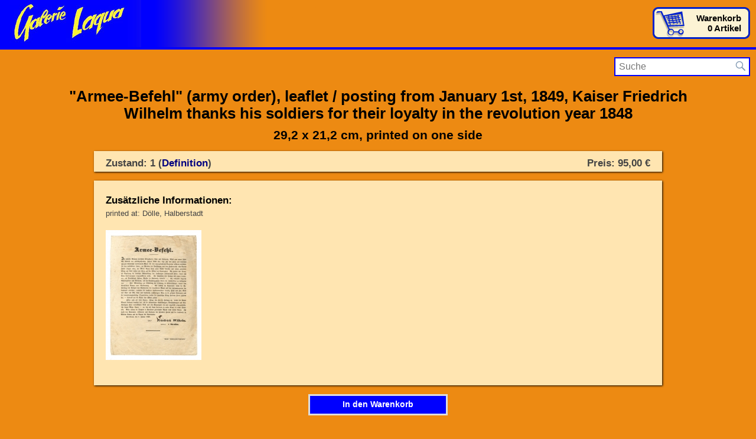

--- FILE ---
content_type: text/html; charset=UTF-8
request_url: https://galerielaqua.de/zeitschriften/index.php?lid=6&tid=463&pid=9815
body_size: 4614
content:
<!DOCTYPE html>
<html lang="de">
<head>

<meta name="viewport" content="width=980, initial-scale=0.5">


<meta http-equiv="Content-Type" content="text/html; charset=utf-8" />
<meta name='keywords' content='&quot;Armee-Befehl&quot;, leaflet, posting, January 1st, 1849, Kaiser Friedrich Wilhelm thanks his soldiers for their loyalty,  revolution year, 1848, Reichswehr, German Emporer, Friedrich Wilhelm 4, German revolution, 1848, Germany, Kaiserreich' />
<meta name='description' content='&quot;Armee-Befehl&quot;, leaflet / posting from January 1st, 1849, Kaiser Friedrich Wilhelm thanks his soldiers for their loyalty in the revolution year 1848, 29,2 x 21,2 cm, printed on one side, for sale' />
<meta name='page-topic' content='&quot;Armee-Befehl&quot;, leaflet / posting from January 1st, 1849, Kaiser Friedrich Wilhelm thanks his soldiers for their loyalty in the revolution year 1848, 29,2 x 21,2 cm, printed on one side, for sale' />
<title>&quot;Armee-Befehl&quot;, leaflet / posting from January 1st, 1849, Kaiser Friedrich Wilhelm thanks his soldiers for their loyalty in the revolution year 1848</title>

<link href="css/xylomig6.css" rel="stylesheet" type="text/css"/>


<script type="text/javascript" src="js/xylomigglobal.js"></script>


<!-- <script src="https://ajax.googleapis.com/ajax/libs/jquery/1.9.1/jquery.min.js"></script> -->
<script type="text/javascript" src="js/jquery-1.9.1.js"></script>

<script type="text/javascript">
//SprachID wird im autocomplete.js ben�tigt...
var languageID = 6;
</script>


<script type="text/javascript" src="js/jquery.autocomplete.js"></script>
<link href="css/jquery.autocomplete.css" rel="stylesheet" type="text/css" media="screen" />

<link rel="stylesheet" href="css/jquery.colorbox.css" />
<script src="js/jquery.colorbox1.4.15.js"></script>


<script>
	$(document).ready(function(){
		//Examples of how to assign the Colorbox event to elements
		$(".group1").colorbox({rel:'group1', transition:"fade", height:"95%", scalePhotos:true, slideshow:true, slideshowAuto:false, slideshowSpeed:4200});
		$(".group2").colorbox({rel:'group2', transition:"fade"});
		$(".group3").colorbox({rel:'group3', transition:"none", width:"75%", height:"75%"});
		$(".group4").colorbox({rel:'group4', slideshow:true});
		$(".ajax").colorbox();
		$(".youtube").colorbox({iframe:true, innerWidth:425, innerHeight:344});
		$(".vimeo").colorbox({iframe:true, innerWidth:500, innerHeight:409});
		$(".iframe").colorbox({iframe:true, width:"80%", height:"80%"});
		$(".inline").colorbox({inline:true, width:"50%"});


		$('.non-retina').colorbox({rel:'group5', transition:'none'})
		$('.retina').colorbox({rel:'group5', transition:'none', retinaImage:true, retinaUrl:true});

		//Example of preserving a JavaScript event for inline calls.
		$("#click").click(function(){ 
			$('#click').css({"background-color":"#f00", "color":"#fff", "cursor":"inherit"}).text("Open this window again and this message will still be here.");
			return false;
		});
	});
</script>
<script type="text/javascript" charset="UTF-8">
/* <![CDATA[ */
try { if (undefined == xajax.config) xajax.config = {}; } catch (e) { xajax = {}; xajax.config = {}; };
xajax.config.requestURI = "https://galerielaqua.de/zeitschriften/index.php?lid=6&tid=463&pid=9815";
xajax.config.statusMessages = false;
xajax.config.waitCursor = true;
xajax.config.version = "xajax 0.5";
xajax.config.defaultMode = "asynchronous";
xajax.config.defaultMethod = "POST";
xajax.config.JavaScriptURI = "admin/xajax-0.6/";
/* ]]> */
</script>
<script type="text/javascript" src="admin/xajax-0.6/xajax_js/xajax_core.js" charset="UTF-8"></script>
<script type="text/javascript" charset="UTF-8">
/* <![CDATA[ */
window.setTimeout(
 function() {
  var scriptExists = false;
  try { if (xajax.isLoaded) scriptExists = true; }
  catch (e) {}
  if (!scriptExists) {
   alert("Error: the xajax Javascript component could not be included. Perhaps the URL is incorrect?\nURL: admin/xajax-0.6/xajax_js/xajax_core.js");
  }
 }, 2000);
/* ]]> */
</script>

<script type='text/javascript' charset='UTF-8'>
/* <![CDATA[ */
xajax_addProduct = function() { return xajax.request( { xjxfun: 'addProduct' }, { parameters: arguments } ); };
xajax_removeProduct = function() { return xajax.request( { xjxfun: 'removeProduct' }, { parameters: arguments } ); };
/* ]]> */
</script>
	
</head>
<body>
<div class="page_margins">
	<div class="page">
		<header role="banner">
			<div id="basket"><a href='index.php?lid=6&amp;scode=basket' id='basketlink' target='_self'>Warenkorb<br />0 Artikel</a></div>
		</header>
		<div id="wrap">
			<div id="search-container" class="search-box-wrapper">
	<div class="search-box">
		<form class="search-form" id="searchform" action="index.php?lid=6&amp;scode=search" method="get" role="search">
			<input class="search-field" type="search" title="search" name="frmsearchtext" id="frmsearchtext" value="" placeholder="Suche">
			<input class="search_submit" type="submit" value="Suche">
			<input type="hidden" name="scode" value="search" />
			<input type="hidden" name="lid" value="6" />
			<button type="submit" class="search-icon"></button>
		</form>
	</div>
</div>			<main role="main">	
				<article>
					<h1>"Armee-Befehl" (army order), leaflet / posting from January 1st, 1849, Kaiser Friedrich Wilhelm thanks his soldiers for their loyalty in the revolution year 1848</h1><h2>29,2 x 21,2 cm, printed on one side</h2>
<div class='moreinfos'><p id='zustand'>Zustand: 1 (<a href='#conditions_content' class='inline' title=''>Definition</a>)</p><p id='preis'>Preis: 95,00 &euro;</p></div>
<div class='moreinfos'>
<h3>Zus&auml;tzliche Informationen: </h3><p><span style="font-size: small;">printed at: D&ouml;lle, Halberstadt</span></p>

<div class='gallery'><ul>
<li><a href='xylomigmedia/productmediapic9815_3732.jpg' class='group1 buttpic' rel='' title='&quot;Armee-Befehl&quot; (army order), leaflet / posting from January 1st, 1849, Kaiser Friedrich Wilhelm thanks his soldiers for their loyalty in the revolution year 1848'><img src='xylomigmedia/productmediapicthumb9815_3732.jpg' alt='' /></a></li>
</ul><br style='clear:both;' /></div>

</div>						<p><a id="basketadd" href="#" onclick="xajax_addProduct(9815); return false;" >In den Warenkorb</a></p>
						<p style="text-align:center;"><a class='backlink' href='index.php?lid=6'><span class='genericon genericon-leftarrow'></span>zur&uuml;ck zur &Uuml;bersicht</a>						</p>
						<div id="conditions" style="display:none;">
	<div id="conditions_content">

<table><tr><th>Zustand</th><th>Beschreibung</th></tr>
<tr><td class='conditionvalue'>0</td><td class='conditiondescription'>perfekte Erhaltung – ein fehlerfreies Heft ohne jeden Makel: flach, sauber, farbfrisch, vollständig sowieso, mit scharfen Ecken und in der Bindung bzw. Klammer fest sitzend; Einzig wenige, sehr kleine, erst „auf den zweiten Blick“ wahrnehmbare, produktionsbedingte (!) Mängel dürfen auftauchen, allerdings auch nur, wenn sie für den Großteil der entsprechenden Auflage typisch sind.</td></tr>
<tr><td class='conditionvalue'>0-1</td><td class='conditiondescription'>fast perfekte Erhaltung – ein neuwertig wirkendes, flaches, sauberes, farbfrisches, vollständiges Heft, das nur wenige Kleinstmängel aufweist. Das können minimale Lagerspuren (z. B. eine kleine Druckstelle) sein, geringe produktionsbedingte Mängel oder auch ein nur wenige Millimeter langer Riss im Innenteil. Keineswegs darf es wellig sein, rostige Klammern haben oder Stempel oder hinzugefügte Schriftzüge aufweisen.</td></tr>
<tr><td class='conditionvalue'>1</td><td class='conditiondescription'>sehr gute Erhaltung – ein oberflächlich immer noch neuwertig wirkendes Heft, das wenige Kleinstfehler aufweist. Im Gegensatz zum Zustand 0-1 darf das aber auch mal ein sehr kleiner Knick in einer Coverecke oder ein wenige Millimeter langer Riss im Cover sein. Auch ein oben oder unten 1-2 mm offener Bug, wenige kleine „Blitzer“ (Mini-Knicke im Bug) oder eine leicht abgerundete Ecke sind erlaubt. Wichtig ist aber, dass diese Kleinstfehler nicht gehäuft auftreten und den hervorragenden Gesamteindruck des Heftes nicht wirklich stören.</td></tr>
<tr><td class='conditionvalue'>1-2</td><td class='conditiondescription'>gute Erhaltung – ein Heft, dessen Gesamteindruck immer noch „gepflegt“ bzw. „schön“ ist. Es dürfen entweder mehrere „Kleinstfehler“ (siehe Zustand 1) auftreten oder sehr wenige Kleinstfehler zusammen mit einem „mittleren Fehler“ wie z. B. einem minimalen Wasserschaden, einer leichten, partiellen Verschmutzung, einem 2cm-Riss, einem kleinen Fleck, einem mittleren Knick oder auch einer fehlenden Sammelmarke im Innenteil. Letztere muß immer gesondert angegeben werden.</td></tr>
<tr><td class='conditionvalue'>2</td><td class='conditiondescription'>noch recht gute Erhaltung – ein sammelwürdiges Heft, dessen Mängel den Gesamteindruck nicht dominieren. An Mängeln dürfen in begrenzter Zahl auftreten: kleinere Risse, ein 1 bis 2 cm aufgerissener Rücken, ein unauffälliger Stempel oder Schriftzug, „gelöste Rätsel“ im Innenteil, Knicke, leichte Verschmutzungen, fehlende Sammelmarke, lockere oder minimal angerostete Klammern (so sie noch nicht aufs Papier abfärben), ein leicht wulstiger Rücken. Nicht hierher gehören Klebebandstreifen und andere Zeichen unprofessioneller Restaurierung.</td></tr>
<tr><td class='conditionvalue'>2-3</td><td class='conditiondescription'>mäßige Erhaltung – ein häufiger gelesenes Heft, das „die Zeit aber noch recht gut überstanden hat“. Es dürfen die gleichen Mängel auftreten wie bei „Zustand 2“, aber jeweils auch in größerer Anzahl oder stärkerer Ausprägung. Zusätzlich erlaubt sind hier minimal mit Klebeband restaurierte Hefte und kleinere Fehlstellen.</td></tr>
<tr><td class='conditionvalue'>3</td><td class='conditiondescription'>bescheidene Erhaltung – ein oft gelesenes Heft, dem man den Gebrauch deutlich ansieht. An Fehlern darf alles auftreten, was hier bei den Beschreibungen besserer Zustände aufgelistet ist. Darüber hinaus dürfen sich z. B. auch die Mittelseiten von den Klammern gelöst haben, darf sich der Umschlag durch Lichteinwirkung leicht verändert haben und sämtliche Gutscheine, Sammelmarken etc. dürfen fehlen. Trotzdem darf das Heft insgesamt keinen „unappetitlichen" Eindruck machen.</td></tr>
<tr><td class='conditionvalue'>3-4</td><td class='conditiondescription'>schlechte Erhaltung – ein fast schon „zerlesenes“ Heft, das größere Fehlstellen enthalten darf, die Text und Bilder aber kaum berühren; Sollte es ansonsten gut aussehen, darf es sogar gelocht sein. Ein leichter Beschnitt ist genauso erlaubt wie größere Klebestreifen oder total verrostete, abfärbende Klammern.</td></tr>
<tr><td class='conditionvalue'>4</td><td class='conditiondescription'>sehr schlechte Erhaltung – ein Heft, das „zum wegwerfen gerade noch zu schade ist“. So etwas wird von der Galerie Laqua normalerweise nicht angeboten, und wenn doch ist der Preis so gering, dass der Zustand keine Rolle mehr spielt. Abgesehen von reinen Redaktionsseiten muß das Heft noch alle Seiten enthalten. Lesen muß man es also immerhin noch können…</td></tr>

</table>
</div>
</div>				</article>
			</main>
			
		</div>
		<footer>
	<div style="display:block;text-align:center;line-height: 26px; width:100%;background-color:#cccccc;height: 26px;">
		<a class="legal" href="index.php?lid=4&amp;tid=368&amp;pid=1097" target="_blank">Versandkosten</a>
		
		 &bull; <a class="legal" href="index.php?lid=4&amp;tid=368&amp;pid=1913" target="_blank">Impressum</a>
	</div>
	<p style="margin-top: 10px;">Galerie Laqua &bull; Siemensstrasse 60 A &bull; D-12247 Berlin &bull; Tel.: +49-30-76 70 30 66 &bull; Fax: +49-30-76 70 30 67 &bull; Email: <a href="mailto:bestellung@galerielaqua.de" target="_blank">bestellung@galerielaqua.de</a> &bull; Website: <a href="http://www.galerielaqua.de" target="_blank">www.galerielaqua.de</a></p>
</footer>	</div>
</div>
</body>
</html>


--- FILE ---
content_type: text/css
request_url: https://galerielaqua.de/zeitschriften/css/xylomig6.css
body_size: 182
content:
@charset "UTF-8";
/**
HTML5
 */

/* import core styles | Basis-Stylesheets einbinden */
@import url(normalize-legacy.css);
@import url(html5styles.css);
@import url(domainstyles6.css);
@import url(basketlist.css);
@import url(forms.css);
@import url(genericons/genericons.css);

--- FILE ---
content_type: text/css
request_url: https://galerielaqua.de/zeitschriften/css/domainstyles6.css
body_size: 257
content:
/* Stylesheet für die LID 6: Flugblätter englisch */
body {
	background: #ed8a12;
}

header[role="banner"] {
   	background: #ed8a12 url("../imgmanaged/headbgflug.png") no-repeat top left;
}
#basket a { 
	background: url("../imgmanaged/basketflug.png") no-repeat 0 0;
}
.searchimage {max-height:146px;border:0px; float:left;max-width:300px;}

--- FILE ---
content_type: application/javascript
request_url: https://galerielaqua.de/zeitschriften/js/xylomigglobal.js
body_size: 146
content:
	function initsearch() {
		if (document.getElementById("frmsearchtext").value=="Suche") {
			document.getElementById("frmsearchtext").value="";
			document.getElementById("frmsearchtext").style.color="black";
			document.getElementById("frmsearchtext").focus();
		}
	}